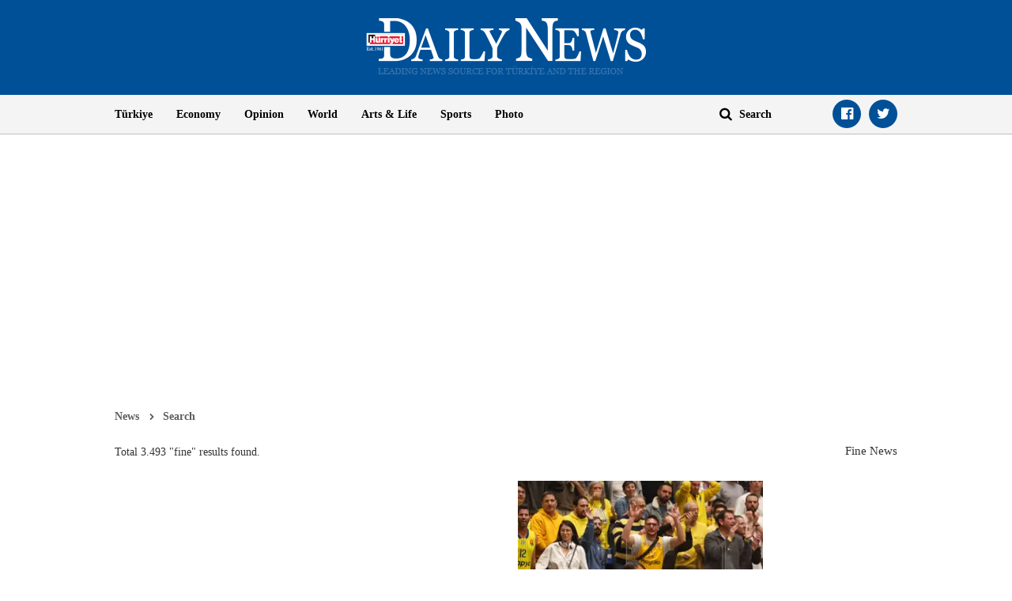

--- FILE ---
content_type: text/html; charset=utf-8
request_url: https://www.hurriyetdailynews.com/index/fine
body_size: 12546
content:

<!doctype html>
<html dir="ltr" lang="en">
<head>
    <script>window.bdmpData = window.bdmpData || []; function bdmp() { bdmpData.push(arguments); } bdmp("initAt", new Date()); bdmp("projectId", "bl8372p22-hdn");</script>

    <script async src="https://b-cdn.do.brainsland.com/banalytics.js?projectId=bl8372p22-hdn"></script>
    <script src="//medyanet-com-tr.videoplayerhub.com/galleryloader.js" async></script>
    <script async id="adservice_gpt_script" src="https://securepubads.g.doubleclick.net/tag/js/gpt.js"></script>
    <script async id="adservice_script" src="https://ad.medyanetads.com/adservice/adservice.js"></script>
    <script>
        var adUnitGroups = {};
        function getAdUnitGroup(adUnitDivId) {
            if (adUnitDivId === null || adUnitDivId === undefined || adUnitDivId === '') { return ''; }
            var adUnitType = adUnitDivId.split('/').slice(-1)[0];
            var slotName = adUnitType.split('-')[0];
            var infiniteLevel = parseInt(adUnitType.split('-')[1] || 1000);
            var adUnitGroup = '';
            if ((infiniteLevel / 1000) < 1) { infiniteLevel *= 1000; }
            var adUnitPrefixMapping =
            {
                "feed": [
                    "body_300x250", "body_300x250_1", "body_300x250_2", "body_300x250_3", "body_300x250_4", "body_300x250_5",
                    "body_728x90_1", "body_728x90_2", "body_728x90_3", "body_728x90_4", "body_728x90_5", "body_728x90_6", "body_728x90_7",
                    "feed1_300x250", "feed2_300x250", "feed3_300x250", "feed4_300x250", "feed5_300x250",
                    "haberici_300x250", "haberici_300x250_1", "haberici_300x250_2", "haberici_300x250_3", "haberici_300x250_4", "haberici_300x250_5",
                    "300x250", "300x250_2", "300x250_3", "300x250_4",
                    "header_940x60",
                    "advertorial_fluid_300x250_1", "feed_1", "feed_2", "feed_3", "feed_4", "feed_5",
                ],
                "sidebar": [
                    "sidebar_300x250_1", "sidebar_300x250_2", "sidebar_300x250_3", "sidebar_300x250_4", "sidebar_300x250_5", "sidebar_300x250_6", "sidebar_300x250_7"
                ],
                "header": [
                    "header_728x90_masthead", "header_728x90", "320x50"
                ],
                "footer": ["footer_728x90"],
                "skyscraper_left": ["sol_120x600", "pageskin_sol_120x600"],
                "skyscraper_right": ["sag_120x600", "pageskin_sag_120x600"],
                "interstitial": ["interstitial_oop"],
                "scroll": ["scroll_ad"]
            };
            var adUnitGroupPrefix = Object.keys(adUnitPrefixMapping)
                .filter(key => adUnitPrefixMapping[key].indexOf(slotName) > -1)[0] || '';
            if (adUnitGroupPrefix !== '') {
                var key = `${adUnitGroupPrefix}_${infiniteLevel}`;
                var value = Object.keys(adUnitGroups).indexOf(key) > -1
                    ? parseInt(adUnitGroups[key]) + 1
                    : infiniteLevel;
                adUnitGroup = value === 1000 ? adUnitGroupPrefix : `${adUnitGroupPrefix}_${value}`;
                adUnitGroups[key] = value;
            }
            return adUnitGroup;
        }
        function removeBlankAttributes(obj) {
            if (obj === null || obj === undefined || obj === '') { return {}; }
            for (var propName in obj) {
                if (obj[propName] === null || obj[propName] === undefined || obj[propName] === '') {
                    delete obj[propName];
                }
            }
            return obj
        }
    </script>
    <script>

        var adServiceConfig = {
            isMobile: function () { return /iPhone|iPod|Windows Phone|Opera Mini|BlackBerry|webOS|Android.+Mobile/i.test(navigator.userAgent); },
            prebidBidders: function () { return this.isMobile() ? 'https://ad.medyanetads.com/adservice/prebid/m_hurriyetdailynews_com.json' : 'https://ad.medyanetads.com/adservice/prebid/hurriyetdailynews_com.json'; },
            slotHeights: [],
            adTargeting: [
                { "hdn_kategori": "hdn_home-page_index" },
                { "keywords": "pagetype_other" },
                { "catlist": "c1_home-page,c2_index,Cct_gastronomy,Cct_culinary,Cct_us,Cct_eu,Cct_turkiye"},
                { "contentid": "1" },
                { "context": "" },
                { "AdServiceStatus": "true"}
            ]
        };

        var adservice = adservice || {
            targetings: [],
            adUnits: [],
            oopAdUnits: [],
            interactiveAdUnits: [],
            modules: ['prebid', 'interstitial', 'scroll','oneTrust', 'amazon'],
            prebidSettings: {
                bidders: adServiceConfig.prebidBidders(),
            },
            oneTrustSettings: {
                domainScript: '95415498-b0db-4f5e-889a-2485cf758709'
            },
            yandexSettings: {
                counterId: 45517338
            }

        };

        document.addEventListener('adservice-gpt-slot', function (event) {
            var adUnit = event.detail;
            if (adUnit.status === 'adUnitRenderEnded') {
                var adUnitHeight = adUnit.height;
                if (adUnitHeight) {
                    adServiceConfig.slotHeights.push({
                        slotDivId: adUnit.adUnitDivId,
                        minHeight: adUnitHeight + 'px'
                    });
                    adServiceConfig.slotHeights.forEach(function (item, index) {
                        var adUnitDiv = document.getElementById(item.slotDivId);
                        if (adUnitDiv) {
                            document.getElementById(item.slotDivId).style.minHeight = item.minHeight;
                        }
                    });
                }
            }
        });

        adservice.targetings.push(
            { "hdn_kategori": "hdn_home-page_index" },
            { "keywords": "pagetype_other" },
            { "catlist": "c1_home-page,c2_index,Cct_gastronomy,Cct_culinary,Cct_us,Cct_eu,Cct_turkiye" },
            { "contentid": "1" },
            { "context": "" },
            { "AdServiceStatus": "true" }
        );
        if (adServiceConfig.isMobile()) {
adservice.oopAdUnits.push({path: '/9927946,22420977938/hurriyetdailynews_mobilsite/anasayfa/oop_2',divId: '/9927946,22420977938/hurriyetdailynews_mobilsite/anasayfa/oop_2',});
adservice.oopAdUnits.push({path: '/9927946,22420977938/hurriyetdailynews_mobilsite/anasayfa/oop_3',divId: '/9927946,22420977938/hurriyetdailynews_mobilsite/anasayfa/oop_3',});
adservice.oopAdUnits.push({path: '/9927946,22420977938/hurriyetdailynews_mobilsite/anasayfa/oop_4',divId: '/9927946,22420977938/hurriyetdailynews_mobilsite/anasayfa/oop_4',});
adservice.oopAdUnits.push({path: '/9927946,22420977938/hurriyetdailynews_mobilsite/anasayfa/oop_5',divId: '/9927946,22420977938/hurriyetdailynews_mobilsite/anasayfa/oop_5',});
adservice.interactiveAdUnits.push(removeBlankAttributes({path: '/9927946,22420977938/hurriyetdailynews_mobilsite/anasayfa/interstitial_oop',size: JSON.parse('[[320,480], [5,5],  "fluid"]'),divId: '/9927946,22420977938/hurriyetdailynews_mobilsite/anasayfa/interstitial_oop',adGroup: getAdUnitGroup('/9927946,22420977938/hurriyetdailynews_mobilsite/anasayfa/interstitial_oop'),sizeMappings: JSON.parse('[]'),type: 'interstitial'}));
adservice.interactiveAdUnits.push(removeBlankAttributes({path: '/9927946,22420977938/hurriyetdailynews_mobilsite/anasayfa/scroll_ad',size: JSON.parse('[[320,50], [5,5], [320,100]]'),divId: '/9927946,22420977938/hurriyetdailynews_mobilsite/anasayfa/scroll_ad',adGroup: getAdUnitGroup('/9927946,22420977938/hurriyetdailynews_mobilsite/anasayfa/scroll_ad'),sizeMappings: JSON.parse('[]'),type: 'scroll'}));
adservice.adUnits.push(removeBlankAttributes({path: '/9927946,22420977938/hurriyetdailynews_mobilsite/anasayfa/320x50',size: JSON.parse('[[320,100],[320,200],[300, 250]]'),divId: '/9927946,22420977938/hurriyetdailynews_mobilsite/anasayfa/320x50',adGroup: getAdUnitGroup('/9927946,22420977938/hurriyetdailynews_mobilsite/anasayfa/320x50'),sizeMappings: JSON.parse('[]')}));
adservice.adUnits.push(removeBlankAttributes({path: '/9927946,22420977938/hurriyetdailynews_mobilsite/anasayfa/300x250',size: JSON.parse('[[300,250],[250,250],[336,280],[320,480]]'),divId: '/9927946,22420977938/hurriyetdailynews_mobilsite/anasayfa/300x250',adGroup: getAdUnitGroup('/9927946,22420977938/hurriyetdailynews_mobilsite/anasayfa/300x250'),sizeMappings: JSON.parse('[]')}));
        }
        else {
adservice.oopAdUnits.push({path: '/9927946,22420977938/hurriyetdailynews/anasayfa/oop_2',divId: '/9927946,22420977938/hurriyetdailynews/anasayfa/oop_2',});
adservice.oopAdUnits.push({path: '/9927946,22420977938/hurriyetdailynews/anasayfa/oop_3',divId: '/9927946,22420977938/hurriyetdailynews/anasayfa/oop_3',});
adservice.oopAdUnits.push({path: '/9927946,22420977938/hurriyetdailynews/anasayfa/oop_4',divId: '/9927946,22420977938/hurriyetdailynews/anasayfa/oop_4',});
adservice.oopAdUnits.push({path: '/9927946,22420977938/hurriyetdailynews/anasayfa/oop_5',divId: '/9927946,22420977938/hurriyetdailynews/anasayfa/oop_5',});
adservice.interactiveAdUnits.push(removeBlankAttributes({path: '/9927946,22420977938/hurriyetdailynews/anasayfa/interstitial_oop',size: JSON.parse('[[800,600], [5,5], "fluid"]'),divId: '/9927946,22420977938/hurriyetdailynews/anasayfa/interstitial_oop',adGroup: getAdUnitGroup('/9927946,22420977938/hurriyetdailynews/anasayfa/interstitial_oop'),sizeMappings: JSON.parse('[[[860, 680], [[800, 600],[5, 5]]],[[0, 0], [5, 5]]]'),type: 'interstitial'}));
adservice.interactiveAdUnits.push(removeBlankAttributes({path: '/9927946,22420977938/hurriyetdailynews/anasayfa/scroll_ad',size: JSON.parse('[[300,250],[5,5]]'),divId: '/9927946,22420977938/hurriyetdailynews/anasayfa/scroll_ad',adGroup: getAdUnitGroup('/9927946,22420977938/hurriyetdailynews/anasayfa/scroll_ad'),sizeMappings: JSON.parse('[]'),type: 'scroll'}));
adservice.adUnits.push(removeBlankAttributes({path: '/9927946,22420977938/hurriyetdailynews/anasayfa/header_728x90',size: JSON.parse('[[728, 90], [940, 90], [940, 250], [970, 90], [970, 250], "fluid"]'),divId: '/9927946,22420977938/hurriyetdailynews/anasayfa/header_728x90',adGroup: getAdUnitGroup('/9927946,22420977938/hurriyetdailynews/anasayfa/header_728x90'),sizeMappings: JSON.parse('[[[1200, 100], [[728, 90], [940, 90], [940, 250], [970, 90], [970, 250]]],[[728, 90], [[940, 90], [940, 250]]],[[768,100],[728,90]],[[0,0],[]]]')}));
adservice.adUnits.push(removeBlankAttributes({path: '/9927946,22420977938/hurriyetdailynews/anasayfa/pageskin_sol_120x600',size: JSON.parse('[[120,600],[160,600],[220,800],[300,600]]'),divId: '/9927946,22420977938/hurriyetdailynews/anasayfa/pageskin_sol_120x600',adGroup: getAdUnitGroup('/9927946,22420977938/hurriyetdailynews/anasayfa/pageskin_sol_120x600'),sizeMappings: JSON.parse('[[[1770, 100], [[160, 600], [120, 600], [220, 800], [300, 600]]],[[1610, 100], [[160, 600], [120, 600], [220, 800]]],[[1340, 100],[[160, 600], [120, 600]]],[[1260, 100], [[120, 600]]],[[0, 0],[]]]')}));
adservice.adUnits.push(removeBlankAttributes({path: '/9927946,22420977938/hurriyetdailynews/anasayfa/sag_120x600',size: JSON.parse('[[120,600],[160,600],[220,800],[300,600]]'),divId: '/9927946,22420977938/hurriyetdailynews/anasayfa/sag_120x600',adGroup: getAdUnitGroup('/9927946,22420977938/hurriyetdailynews/anasayfa/sag_120x600'),sizeMappings: JSON.parse('[[[1770, 100], [[160, 600], [120, 600], [220, 800], [300, 600]]],[[1610, 100], [[160, 600], [120, 600], [220, 800]]],[[1340, 100],[[160, 600], [120, 600]]],[[1260, 100], [[120, 600]]],[[0, 0],[]]]')}));
adservice.adUnits.push(removeBlankAttributes({path: '/9927946,22420977938/hurriyetdailynews/anasayfa/footer_728x90',size: JSON.parse('[[728, 90], [940, 90], [940, 250], [970, 90], [970, 250]]'),divId: '/9927946,22420977938/hurriyetdailynews/anasayfa/footer_728x90',adGroup: getAdUnitGroup('/9927946,22420977938/hurriyetdailynews/anasayfa/footer_728x90'),sizeMappings: JSON.parse('[[[1200, 100], [[728, 90], [940, 90], [940, 250], [970, 90], [970, 250]]],[[728, 90], [[940, 90], [940, 250]]],[[768,100],[728,90]],[[0,0],[]]]')}));
        }
    </script>

    <meta charset="utf-8">
    <meta http-equiv="X-UA-Compatible" content="IE=edge">
    <meta name="viewport" content="width=device-width, initial-scale=1">
    <meta name="robots" content="max-image-preview:large, max-video-preview:-1">
    <title>Fine Latest News, Top Stories - All news &amp; analysis about Fine</title>
    <meta name="description" content="All news, headlines, photos and videos on Fine. Track breaking Fine headlines &amp; analysis on H&#252;rriyet Daily News.">
    <meta name="keywords" content="Gastronomy,culinary ,US,EU,T&#252;rkiye">
    <meta name="news_keywords" content="Gastronomy,culinary ,US,EU,T&#252;rkiye">
    <meta property="og:title" content="Fine Latest News, Top Stories - All news &amp; analysis about Fine" />
    <meta property="og:description" content="All news, headlines, photos and videos on Fine. Track breaking Fine headlines &amp; analysis on H&#252;rriyet Daily News." />
    <meta property="og:image" content="https:https://static.hurriyetdailynews.com/images/hurriyet-daily-news-social-media-logo.jpg" />
    <meta property="og:site_name" content="Hürriyet Daily News" />
    <meta property="og:url" content="https://www.hurriyetdailynews.com/index/fine" />
    <meta property="og:type" content="website" />
    <meta name="twitter:card" content="summary" />
    <meta name="twitter:site" content="@HDNER" />
    <meta name="twitter:url" content="https://www.hurriyetdailynews.com/index/fine" />
    <meta name="twitter:title" content="Fine Latest News, Top Stories - All news &amp; analysis about Fine" />
    <meta name="twitter:description" content="All news, headlines, photos and videos on Fine. Track breaking Fine headlines &amp; analysis on H&#252;rriyet Daily News." />
    <meta name="twitter:image:src" content="https:https://static.hurriyetdailynews.com/images/hurriyet-daily-news-social-media-logo.jpg" />
    <meta name="twitter:account_id" content="87645208" />
            <link rel="amphtml" href="https://www.hurriyetdailynews.com/amp/index/fine">
        <link rel="canonical" href="https://www.hurriyetdailynews.com/index/fine" />
    <link type="image/x-icon" href="https://static.hurriyetdailynews.com/images/hdn.ico" rel="shortcut icon">
    <link rel="stylesheet" href="https://static.hurriyetdailynews.com/styles/hdn/lib/lib.min.css?v=60335">
    <link rel="stylesheet" href="https://static.hurriyetdailynews.com/styles/hdn/project.min.css?v=60335">


<script type="application/ld+json">
    {
        "@context" : "http://schema.org",
        "@type"    : "NewsArticle",
        "articleSection"   : "Home Page",
        "mainEntityOfPage" :  {
            "@type" : "WebPage",
            "@id"   : "https://www.hurriyetdailynews.com/index/fine"
        },
        "headline"            : "Fine Latest News, Top Stories - All news &amp; analysis about Fine",
        "alternativeHeadline" : "All news, headlines, photos and videos on Fine. Track breaking Fine headlines &amp; analysis on H&#252;rriyet Daily News.",
        "keywords"            : "Gastronomy,culinary ,US,EU,T&#252;rkiye,",
        "image": {
            "@type": "ImageObject",
            "url"    : "https://image.hurimg.com/i/hurriyet/75/650x400/",
            "width"  : "650",
            "height" : "400"
        },
        "datePublished" : "2017-07-31T11:02:00+03:00",
        "dateModified"  : "2023-11-14T10:38:02+03:00",
        "description"   : "All news, headlines, photos and videos on Fine. Track breaking Fine headlines &amp; analysis on H&#252;rriyet Daily News.",
        "articleBody"   : "Search Home Page",
        "author": {
            "@type": "Thing",
            "name": "hurriyetdailynews.com"
        },
        "publisher": {
            "@type": "Organization",
            "name": "hurriyetdailynews.com",
            "logo": {
                "@type": "ImageObject",
                "url"    : "https:https://static.hurriyetdailynews.com/dist/images/hdn-amp-logo.png",
                "width"  : "304",
                "height" : "60"
            }
        },
        "speakable": {
            "@type": "SpeakableSpecification",
            "xpath": [ "/html/head/title", "/html/head/meta[@name='description']/@content" ]
        }
    }
</script>
    <script type="application/ld+json">
        {
        "@context" : "http://schema.org",
        "@type"    : "WebSite",
        "name" : "Hürriyet Daily News",
        "url"  : "https://www.hurriyetdailynews.com"
        }
    </script>
    <script type="application/ld+json">
        {
        "@context" : "http://schema.org",
        "@type"    : "Organization",
        "name"   : "Hürriyet Daily News",
        "url"    : "https://www.hurriyetdailynews.com",
        "sameAs" : [
        "https://www.facebook.com/hurriyetdailynews",
        "https://twitter.com/HDNER"
        ]
        }
    </script>


</head>
<body data-page-category="">

        <div id="/9927946,22420977938/hurriyetdailynews/anasayfa/oop_2" class="adRenderer dfp adserviceOop   adserviceOop" data-platform="desktop" data-ad-height="1" data-ad-width="1"></div>

        <div id="/9927946,22420977938/hurriyetdailynews_mobilsite/anasayfa/oop_2" class="adRenderer dfp adserviceOop   adserviceOop" data-platform="mobile" data-ad-height="1" data-ad-width="1"></div>

        <div id="/9927946,22420977938/hurriyetdailynews/anasayfa/oop_3" class="adRenderer dfp adserviceOop   adserviceOop" data-platform="desktop" data-ad-height="1" data-ad-width="1"></div>

        <div id="/9927946,22420977938/hurriyetdailynews_mobilsite/anasayfa/oop_3" class="adRenderer dfp adserviceOop   adserviceOop" data-platform="mobile" data-ad-height="1" data-ad-width="1"></div>

        <div id="/9927946,22420977938/hurriyetdailynews/anasayfa/oop_4" class="adRenderer dfp adserviceOop   adserviceOop" data-platform="desktop" data-ad-height="1" data-ad-width="1"></div>

        <div id="/9927946,22420977938/hurriyetdailynews_mobilsite/anasayfa/oop_4" class="adRenderer dfp adserviceOop   adserviceOop" data-platform="mobile" data-ad-height="1" data-ad-width="1"></div>

        <div id="/9927946,22420977938/hurriyetdailynews/anasayfa/oop_5" class="adRenderer dfp adserviceOop   adserviceOop" data-platform="desktop" data-ad-height="1" data-ad-width="1"></div>

        <div id="/9927946,22420977938/hurriyetdailynews_mobilsite/anasayfa/oop_5" class="adRenderer dfp adserviceOop   adserviceOop" data-platform="mobile" data-ad-height="1" data-ad-width="1"></div>

                <div class="interstitial-wrapper">
                    <div id="/9927946,22420977938/hurriyetdailynews/anasayfa/interstitial_oop" class="adRenderer dfp   " data-platform="desktop"></div>
                </div>

                <div class="interstitial-wrapper">
                    <div id="/9927946,22420977938/hurriyetdailynews_mobilsite/anasayfa/interstitial_oop" class="adRenderer dfp   " data-platform="mobile"></div>
                </div>

                <div id="/9927946,22420977938/hurriyetdailynews/anasayfa/scroll_ad" class="adRenderer dfp   " data-platform="desktop"></div>

                <div id="/9927946,22420977938/hurriyetdailynews_mobilsite/anasayfa/scroll_ad" class="adRenderer dfp   " data-platform="mobile"></div>

    <header>
        <div class="logo text-center">
            <a href="/" title="Hürriyet Daily News">
                <img src="https://static.hurriyetdailynews.com/images/logo.png" alt="Hürriyet Daily News" width="355" height="76" />
            </a>
        </div>
        <div class="menu">
            <div class="container">
                <div class="row">
                    <div class="col-md-9 col-sm-10">
                        <i class="fa fa-navicon" aria-hidden="true"></i>
                        <ul class="nav">
                            
    <li>
        <a href="/turkiye/" title="T&#252;rkiye" target="_blank">T&#252;rkiye</a>
    </li>

    <li>
        <a href="/economy/" title="Economy" target="_blank">Economy</a>
    </li>

    <li>
        <a href="/opinion/" title="Opinion" target="_blank">Opinion</a>
    </li>

    <li>
        <a href="/world/" title="World" target="_blank">World</a>
    </li>

    <li>
        <a href="/artsandlife/" title="Arts &amp; Life News" target="_blank">Arts &amp; Life</a>
    </li>

    <li>
        <a href="/sports/" title="Sports" target="_blank">Sports</a>
    </li>


    <li>
        <a href="/photo/" title="Photo" target="_blank">Photo</a>
    </li>






                        </ul>
                    </div>
                    <div class="col-md-3 col-sm-2">
                        <div class="search">
                            <a href="javascript:;" title="Search" class="fa fa-search"></a>
                            <input title="Search" type="text" placeholder="Search" />
                        </div>
                        <ul class="social-links">
                            <li><a class="facebook fa-facebook-official" href="https://www.facebook.com/hurriyetdailynews" target="_blank" title="Facebook"></a></li>
                            <li><a class="twitter fa-twitter" href="https://twitter.com/HDNER" target="_blank" title="Twitter"></a></li>
                        </ul>
                    </div>
                </div>
            </div>
        </div>
    </header>
        <div class="page-category-band">
            <h2 class="">Fine Latest News, Top Stories - All news &amp; analysis about Fine</h2>
        </div>     
    
    <div class="container">
         








<div class="row">


<div class="col-md-12 col-sm-12">


<div class="module advertorial-interstitial-oop " id="div-gpt-ad-1502366090339-2" data-module-type="advertorial-interstitial-oop"></div>
</div>
</div>



<div class="row">


<div class="col-md-12 col-sm-12">


<div class="module advertorial-interstitial-oop-2 " id="div-gpt-ad-1512414043778-0" data-module-type="advertorial-interstitial-oop-2"></div>
</div>
</div>



<div class="row">


<div class="col-md-4 col-sm-12">


<div class="module advertorial-high left-side " id="div-gpt-ad-1502366090339-3" data-module-type="advertorial-high"></div>
                <div id="/9927946,22420977938/hurriyetdailynews/anasayfa/pageskin_sol_120x600" class="adRenderer dfp  pageskin module advertorial-high left-side medyanet-pageskin-left" data-platform="desktop"></div>

</div>
</div>



<div class="row">


<div class="col-md-4 col-sm-12">


<div class="module advertorial-high right-side " id="div-gpt-ad-1502366090339-4" data-module-type="advertorial-high"></div>
                <div id="/9927946,22420977938/hurriyetdailynews/anasayfa/sag_120x600" class="adRenderer dfp  pageskin module advertorial-high right-side medyanet-pageskin-right" data-platform="desktop"></div>

</div>
</div>



<div class="row">


<div class="col-md-12 col-sm-12">


<div class="module advertorial-wide " id="div-gpt-ad-1502366090339-1" data-empty-control="true" data-module-type="advertorial-wide"></div>
            <div class="advMasthead ">
                <div id="/9927946,22420977938/hurriyetdailynews/anasayfa/header_728x90" class="adRenderer dfp  header " data-platform="desktop"></div>
            </div>

            <div class="advMasthead mobileMasthead">
                <div id="/9927946,22420977938/hurriyetdailynews_mobilsite/anasayfa/320x50" class="adRenderer dfp  header " data-platform="mobile"></div>
            </div>

</div>
</div>



<div class="row">


<div class="col-md-12 col-sm-12">

        <ul class="module breadcrumb">
            <li><a href="/" title="News">News</a></li>
            <li><a href="/index/" title="Search">Search</a></li>
        </ul>

</div>
</div>

<div class="row">
        <div style="padding:0px" class="col-md-6 col-xs-6">
            <p class="search-result-summary">Total 3.493 "fine" results found. </p>
        </div>
        <div class="col-md-6 col-xs-6">
            <h1 style="text-transform: capitalize; font-size: 15px;" class="search-result-summary pull-right">fine News</h1>
    </div>


            <div class="col-md-4 col-sm-4">
                <div class="module search-result-box" data-module-type="search-result-box">
                    <a href="/euroleague-fines-israeli-team-12-000-euros-for-abusive-chants-at-turkish-coach-218422" title="EuroLeague fines Israeli team 12,000 euros for abusive chants at Turkish coach" target="_blank">
                        
                        <img src="https://static.hurriyetdailynews.com/images/placeholder-img.jpg"" data-src="//image.hurimg.com/i/hurriyet/75/310x238/697c84e03f4eea97452820b4.jpg" alt="EuroLeague fines Israeli team 12,000 euros for abusive chants at Turkish coach" class="" />
                        <div class="band">
                            <h3>EuroLeague fines Israeli team 12,000 euros for abusive chants at Turkish coach</h3>
                        </div>
                    </a>
                </div>
            </div>
            <div class="col-md-4 col-sm-4">
                <div class="module search-result-box" data-module-type="search-result-box">
                    <a href="/countdown-to-opening-day-for-brussels-new-art-museum-218395" title="Countdown to opening day for Brussels&#39; new art museum" target="_blank">
                        
                        <img src="https://static.hurriyetdailynews.com/images/placeholder-img.jpg"" data-src="//image.hurimg.com/i/hurriyet/75/310x238/697baa51ca71f4b933b5ae46.jpg" alt="Countdown to opening day for Brussels new art museum" class="" />
                        <div class="band">
                            <h3>Countdown to opening day for Brussels&#39; new art museum</h3>
                        </div>
                    </a>
                </div>
            </div>
            <div class="col-md-4 col-sm-4">
                <div class="module search-result-box" data-module-type="search-result-box">
                    <a href="/us-says-russia-ukraine-took-big-step-will-meet-again-next-week-218195" title="US says Russia, Ukraine took &#39;big step&#39;, will meet again next week" target="_blank">
                        
                        <img src="https://static.hurriyetdailynews.com/images/placeholder-img.jpg"" data-src="//image.hurimg.com/i/hurriyet/75/310x238/6975c0472520fa28870aae56.jpg" alt="US says Russia, Ukraine took big step, will meet again next week" class="" />
                        <div class="band">
                            <h3>US says Russia, Ukraine took &#39;big step&#39;, will meet again next week</h3>
                        </div>
                    </a>
                </div>
            </div>
            <div class="col-md-4 col-sm-4">
                <div class="module search-result-box" data-module-type="search-result-box">
                    <a href="/forgotten-items-become-art-in-istanbul-airport-exhibition-218183" title="Forgotten items become art in Istanbul Airport exhibition" target="_blank">
                        
                        <img src="https://static.hurriyetdailynews.com/images/placeholder-img.jpg"" data-src="//image.hurimg.com/i/hurriyet/75/310x238/69747b81826bf40c5bdfc540.jpg" alt="Forgotten items become art in Istanbul Airport exhibition" class="" />
                        <div class="band">
                            <h3>Forgotten items become art in Istanbul Airport exhibition</h3>
                        </div>
                    </a>
                </div>
            </div>
            <div class="col-md-4 col-sm-4">
                <div class="module search-result-box" data-module-type="search-result-box">
                    <a href="/indonesian-handprints-are-the-oldest-cave-art-found-yet-218137" title="Indonesian handprints are the oldest cave art found yet" target="_blank">
                        
                        <img src="https://static.hurriyetdailynews.com/images/placeholder-img.jpg"" data-src="//image.hurimg.com/i/hurriyet/75/310x238/6972b399880191146a89e97d.jpg" alt="Indonesian handprints are the oldest cave art found yet" class="" />
                        <div class="band">
                            <h3>Indonesian handprints are the oldest cave art found yet</h3>
                        </div>
                    </a>
                </div>
            </div>
            <div class="col-md-4 col-sm-4">
                <div class="module search-result-box" data-module-type="search-result-box">
                    <a href="/anadolu-hamidiye-fort-in-canakkale-undergoing-restoration-218089" title="Anadolu Hamidiye Fort in &#199;anakkale undergoing restoration" target="_blank">
                        
                        <img src="https://static.hurriyetdailynews.com/images/placeholder-img.jpg"" data-src="//image.hurimg.com/i/hurriyet/75/310x238/6970d5596c1d686f67919ccb.jpg" alt="Anadolu Hamidiye Fort in Çanakkale undergoing restoration" class="" />
                        <div class="band">
                            <h3>Anadolu Hamidiye Fort in &#199;anakkale undergoing restoration</h3>
                        </div>
                    </a>
                </div>
            </div>
            <div class="col-md-4 col-sm-4">
                <div class="module search-result-box" data-module-type="search-result-box">
                    <a href="/opinion/aylin-oney-tan/a-show-like-no-other-217970" title="A show like no other!" target="_blank">
                        
                        <img src="https://static.hurriyetdailynews.com/images/placeholder-img.jpg"" data-src="//image.hurimg.com/i/hurriyet/75/310x238/696cffc478307d9a6e487d29.jpg" alt="A show like no other" class="" />
                        <div class="band">
                            <h3>A show like no other!</h3>
                        </div>
                    </a>
                </div>
            </div>
            <div class="col-md-4 col-sm-4">
                <div class="module search-result-box" data-module-type="search-result-box">
                    <a href="/turkish-artist-shares-anatolias-woven-language-worldwide-217928" title="Turkish artist shares Anatolia’s woven language worldwide" target="_blank">
                        
                        <img src="https://static.hurriyetdailynews.com/images/placeholder-img.jpg"" data-src="//image.hurimg.com/i/hurriyet/75/310x238/696b3e387d3a34d441c8b28b.jpg" alt="Turkish artist shares Anatolia’s woven language worldwide" class="" />
                        <div class="band">
                            <h3>Turkish artist shares Anatolia’s woven language worldwide</h3>
                        </div>
                    </a>
                </div>
            </div>
            <div class="col-md-4 col-sm-4">
                <div class="module search-result-box" data-module-type="search-result-box">
                    <a href="/new-artifacts-added-to-mevlana-museum-collection-217767" title="New artifacts added to Mevlana Museum collection" target="_blank">
                        
                        <img src="https://static.hurriyetdailynews.com/images/placeholder-img.jpg"" data-src="//image.hurimg.com/i/hurriyet/75/310x238/696507ce895406b5337a8ade.jpg" alt="New artifacts added to Mevlana Museum collection" class="" />
                        <div class="band">
                            <h3>New artifacts added to Mevlana Museum collection</h3>
                        </div>
                    </a>
                </div>
            </div>
            <div class="col-md-4 col-sm-4">
                <div class="module search-result-box" data-module-type="search-result-box">
                    <a href="/where-does-a-chefs-real-impact-truly-lie-217691" title="Where does a chef’s real impact truly lie?" target="_blank">
                        
                        <img src="https://static.hurriyetdailynews.com/images/placeholder-img.jpg"" data-src="//image.hurimg.com/i/hurriyet/75/310x238/696200735472b37c7116d9e9.jpg" alt="Where does a chef’s real impact truly lie" class="" />
                        <div class="band">
                            <h3>Where does a chef’s real impact truly lie?</h3>
                        </div>
                    </a>
                </div>
            </div>
            <div class="col-md-4 col-sm-4">
                <div class="module search-result-box" data-module-type="search-result-box">
                    <a href="/graffiti-artist-adds-color-to-resort-town-217600" title="Graffiti artist adds color to resort town" target="_blank">
                        
                        <img src="https://static.hurriyetdailynews.com/images/placeholder-img.jpg"" data-src="//image.hurimg.com/i/hurriyet/75/310x238/695e73a8f94e6d32a47f7f39.jpg" alt="Graffiti artist adds color to resort town" class="" />
                        <div class="band">
                            <h3>Graffiti artist adds color to resort town</h3>
                        </div>
                    </a>
                </div>
            </div>
            <div class="col-md-4 col-sm-4">
                <div class="module search-result-box" data-module-type="search-result-box">
                    <a href="/solomons-knot-mosaic-chamber-unearthed-in-smyrna-217566" title="Solomon’s Knot mosaic chamber unearthed in Smyrna" target="_blank">
                        
                        <img src="https://static.hurriyetdailynews.com/images/placeholder-img.jpg"" data-src="//image.hurimg.com/i/hurriyet/75/310x238/695d5813f94e6d32a47f791a.jpg" alt="Solomon’s Knot mosaic chamber unearthed in Smyrna" class="" />
                        <div class="band">
                            <h3>Solomon’s Knot mosaic chamber unearthed in Smyrna</h3>
                        </div>
                    </a>
                </div>
            </div>
            <div class="col-md-4 col-sm-4">
                <div class="module search-result-box" data-module-type="search-result-box">
                    <a href="/opinion/aylin-oney-tan/back-to-culinary-roots-217491" title="Back to culinary roots" target="_blank">
                        
                        <img src="https://static.hurriyetdailynews.com/images/placeholder-img.jpg"" data-src="//image.hurimg.com/i/hurriyet/75/310x238/695a9db7bb0e2c9fc0eefacb.jpg" alt="Back to culinary roots" class="" />
                        <div class="band">
                            <h3>Back to culinary roots</h3>
                        </div>
                    </a>
                </div>
            </div>
            <div class="col-md-4 col-sm-4">
                <div class="module search-result-box" data-module-type="search-result-box">
                    <a href="/istanbul-state-opera-and-ballet-stages-new-years-concert-at-akm-217488" title="Istanbul State Opera and Ballet stages New Year’s Concert at AKM" target="_blank">
                        
                        <img src="https://static.hurriyetdailynews.com/images/placeholder-img.jpg"" data-src="//image.hurimg.com/i/hurriyet/75/310x238/695a9b73bb0e2c9fc0eefaba.jpg" alt="Istanbul State Opera and Ballet stages New Year’s Concert at AKM" class="" />
                        <div class="band">
                            <h3>Istanbul State Opera and Ballet stages New Year’s Concert at AKM</h3>
                        </div>
                    </a>
                </div>
            </div>
            <div class="col-md-4 col-sm-4">
                <div class="module search-result-box" data-module-type="search-result-box">
                    <a href="/veteran-turkish-opera-baritone-mesut-iktu-dies-at-79-217486" title="Veteran Turkish opera baritone Mesut İktu dies at 79" target="_blank">
                        
                        <img src="https://static.hurriyetdailynews.com/images/placeholder-img.jpg"" data-src="//image.hurimg.com/i/hurriyet/75/310x238/695a97fdbb0e2c9fc0eefaaa.jpg" alt="Veteran Turkish opera baritone Mesut İktu dies at 79" class="" />
                        <div class="band">
                            <h3>Veteran Turkish opera baritone Mesut İktu dies at 79</h3>
                        </div>
                    </a>
                </div>
            </div>
            <div class="col-md-4 col-sm-4">
                <div class="module search-result-box" data-module-type="search-result-box">
                    <a href="/trump-says-us-oil-firms-to-head-into-venezuela-217466" title="Trump says US oil firms to head into Venezuela" target="_blank">
                        
                        <img src="https://static.hurriyetdailynews.com/images/placeholder-img.jpg"" data-src="//image.hurimg.com/i/hurriyet/75/310x238/695a3c47210a63b0532b5eb0.jpg" alt="Trump says US oil firms to head into Venezuela" class="" />
                        <div class="band">
                            <h3>Trump says US oil firms to head into Venezuela</h3>
                        </div>
                    </a>
                </div>
            </div>
            <div class="col-md-4 col-sm-4">
                <div class="module search-result-box" data-module-type="search-result-box">
                    <a href="/s-korean-president-heads-to-china-to-boost-economis-ties-217462" title="S Korean president heads to China to boost economis ties" target="_blank">
                        
                        <img src="https://static.hurriyetdailynews.com/images/placeholder-img.jpg"" data-src="//image.hurimg.com/i/hurriyet/75/310x238/695a3755210a63b0532b5e8a.jpg" alt="S Korean president heads to China to boost economis ties" class="" />
                        <div class="band">
                            <h3>S Korean president heads to China to boost economis ties</h3>
                        </div>
                    </a>
                </div>
            </div>
            <div class="col-md-4 col-sm-4">
                <div class="module search-result-box" data-module-type="search-result-box">
                    <a href="/topkapi-palace-opens-new-tile-art-gallery-in-mabeyn-section-217207" title="Topkapı Palace opens new Tile Art Gallery in Mabeyn section" target="_blank">
                        
                        <img src="https://static.hurriyetdailynews.com/images/placeholder-img.jpg"" data-src="//image.hurimg.com/i/hurriyet/75/310x238/694e2a3478171e1b1521a085.jpg" alt="Topkapı Palace opens new Tile Art Gallery in Mabeyn section" class="" />
                        <div class="band">
                            <h3>Topkapı Palace opens new Tile Art Gallery in Mabeyn section</h3>
                        </div>
                    </a>
                </div>
            </div>
            <div class="col-md-4 col-sm-4">
                <div class="module search-result-box" data-module-type="search-result-box">
                    <a href="/the-european-laws-curbing-big-tech-and-irking-trump-217180" title="The European laws curbing big tech... and irking Trump" target="_blank">
                        
                        <img src="https://static.hurriyetdailynews.com/images/placeholder-img.jpg"" data-src="//image.hurimg.com/i/hurriyet/75/310x238/694cedc6c419bff4f1a92351.jpg" alt="The European laws curbing big tech... and irking Trump" class="" />
                        <div class="band">
                            <h3>The European laws curbing big tech... and irking Trump</h3>
                        </div>
                    </a>
                </div>
            </div>
            <div class="col-md-4 col-sm-4">
                <div class="module search-result-box" data-module-type="search-result-box">
                    <a href="/ancient-tree-once-set-for-firewood-becomes-museum-exhibit-217045" title="Ancient tree once set for firewood becomes museum exhibit" target="_blank">
                        
                        <img src="https://static.hurriyetdailynews.com/images/placeholder-img.jpg"" data-src="//image.hurimg.com/i/hurriyet/75/310x238/6947fcf7c419bff4f1a90dba.jpg" alt="Ancient tree once set for firewood becomes museum exhibit" class="" />
                        <div class="band">
                            <h3>Ancient tree once set for firewood becomes museum exhibit</h3>
                        </div>
                    </a>
                </div>
            </div>
            <div class="col-md-4 col-sm-4">
                <div class="module search-result-box" data-module-type="search-result-box">
                    <a href="/turkiyes-102-exhibitions-attract-over-8-5-mln-visitors-nationwide-217038" title="T&#252;rkiye’s ‘102 Exhibitions’ attract over 8.5 mln visitors nationwide" target="_blank">
                        
                        <img src="https://static.hurriyetdailynews.com/images/placeholder-img.jpg"" data-src="//image.hurimg.com/i/hurriyet/75/310x238/6947f2ecc419bff4f1a90d84.jpg" alt="Türkiye’s ‘102 Exhibitions’ attract over 8.5 mln visitors nationwide" class="" />
                        <div class="band">
                            <h3>T&#252;rkiye’s ‘102 Exhibitions’ attract over 8.5 mln visitors nationwide</h3>
                        </div>
                    </a>
                </div>
            </div>
            <div class="col-md-4 col-sm-4">
                <div class="module search-result-box" data-module-type="search-result-box">
                    <a href="/michelin-lens-on-cappadocia-depth-born-of-few-fine-ingredients-217005" title="Michelin lens on Cappadocia: Depth born of few, fine ingredients" target="_blank">
                        
                        <img src="https://static.hurriyetdailynews.com/images/placeholder-img.jpg"" data-src="//image.hurimg.com/i/hurriyet/75/310x238/69465129fd291e546bdb796a.jpg" alt="Michelin lens on Cappadocia: Depth born of few, fine ingredients" class="" />
                        <div class="band">
                            <h3>Michelin lens on Cappadocia: Depth born of few, fine ingredients</h3>
                        </div>
                    </a>
                </div>
            </div>
            <div class="col-md-4 col-sm-4">
                <div class="module search-result-box" data-module-type="search-result-box">
                    <a href="/fidan-pushes-for-phase-2-of-gaza-deal-amid-ceasefire-violations-216949" title="Ankara urges swift implementation of deal between Syria, SDF" target="_blank">
                        
                        <img src="https://static.hurriyetdailynews.com/images/placeholder-img.jpg"" data-src="//image.hurimg.com/i/hurriyet/75/310x238/6943d031fd291e546bdb6f81.jpg" alt="Ankara urges swift implementation of deal between Syria, SDF" class="" />
                        <div class="band">
                            <h3>Ankara urges swift implementation of deal between Syria, SDF</h3>
                        </div>
                    </a>
                </div>
            </div>
            <div class="col-md-4 col-sm-4">
                <div class="module search-result-box" data-module-type="search-result-box">
                    <a href="/washington-ramps-up-pressure-on-brussels-over-tech-rules-216901" title="Washington ramps up pressure on Brussels over tech rules" target="_blank">
                        
                        <img src="https://static.hurriyetdailynews.com/images/placeholder-img.jpg"" data-src="//image.hurimg.com/i/hurriyet/75/310x238/69424a56fd291e546bdb6936.jpg" alt="Washington ramps up pressure on Brussels over tech rules" class="" />
                        <div class="band">
                            <h3>Washington ramps up pressure on Brussels over tech rules</h3>
                        </div>
                    </a>
                </div>
            </div>
            <div class="col-md-4 col-sm-4">
                <div class="module search-result-box" data-module-type="search-result-box">
                    <a href="/istanbul-streets-become-living-canvas-in-gps-based-art-project-216892" title="Istanbul streets become living canvas in GPS-based art project" target="_blank">
                        
                        <img src="https://static.hurriyetdailynews.com/images/placeholder-img.jpg"" data-src="//image.hurimg.com/i/hurriyet/75/310x238/6941cd70fd291e546bdb68b3.jpg" alt="Istanbul streets become living canvas in GPS-based art project" class="" />
                        <div class="band">
                            <h3>Istanbul streets become living canvas in GPS-based art project</h3>
                        </div>
                    </a>
                </div>
            </div>
            <div class="col-md-4 col-sm-4">
                <div class="module search-result-box" data-module-type="search-result-box">
                    <a href="/new-season-at-akm-216840" title="New season at AKM" target="_blank">
                        
                        <img src="https://static.hurriyetdailynews.com/images/placeholder-img.jpg"" data-src="//image.hurimg.com/i/hurriyet/75/310x238/6940106a992361ecfdf2c25b.jpg" alt="New season at AKM" class="" />
                        <div class="band">
                            <h3>New season at AKM</h3>
                        </div>
                    </a>
                </div>
            </div>
            <div class="col-md-4 col-sm-4">
                <div class="module search-result-box" data-module-type="search-result-box">
                    <a href="/jimmy-lai-convicted-of-national-security-charges-in-hong-kong-216814" title="Jimmy Lai convicted of national security charges in Hong Kong" target="_blank">
                        
                        <img src="https://static.hurriyetdailynews.com/images/placeholder-img.jpg"" data-src="//image.hurimg.com/i/hurriyet/75/310x238/693fa479bb0e2c9fc0ee8ff2.jpg" alt="Jimmy Lai convicted of national security charges in Hong Kong" class="" />
                        <div class="band">
                            <h3>Jimmy Lai convicted of national security charges in Hong Kong</h3>
                        </div>
                    </a>
                </div>
            </div>
            <div class="col-md-4 col-sm-4">
                <div class="module search-result-box" data-module-type="search-result-box">
                    <a href="/opinion/aylin-oney-tan/can-comfort-food-be-translated-into-fine-dining-216802" title="Can comfort food be translated into fine dining?" target="_blank">
                        
                        <img src="https://static.hurriyetdailynews.com/images/placeholder-img.jpg"" data-src="//image.hurimg.com/i/hurriyet/75/310x238/6947d9cebb0e2c9fc0eeb21a.jpg" alt="Can comfort food be translated into fine dining" class="" />
                        <div class="band">
                            <h3>Can comfort food be translated into fine dining?</h3>
                        </div>
                    </a>
                </div>
            </div>
            <div class="col-md-4 col-sm-4">
                <div class="module search-result-box" data-module-type="search-result-box">
                    <a href="/pet-owners-to-face-fines-as-microchipping-deadline-approaches-216800" title="Pet owners to face fines as microchipping deadline approaches" target="_blank">
                        
                        <img src="https://static.hurriyetdailynews.com/images/placeholder-img.jpg"" data-src="//image.hurimg.com/i/hurriyet/75/310x238/693ec7d6992361ecfdf2bca8.jpg" alt="Pet owners to face fines as microchipping deadline approaches" class="" />
                        <div class="band">
                            <h3>Pet owners to face fines as microchipping deadline approaches</h3>
                        </div>
                    </a>
                </div>
            </div>
            <div class="col-md-4 col-sm-4">
                <div class="module search-result-box" data-module-type="search-result-box">
                    <a href="/at-least-10-dead-12-injured-in-australian-beach-shooting-216786" title="At least 10 dead, 12 injured in Australian beach shooting" target="_blank">
                        
                        <img src="https://static.hurriyetdailynews.com/images/placeholder-img.jpg"" data-src="//image.hurimg.com/i/hurriyet/75/310x238/693e8f1f992361ecfdf2ba44.jpg" alt="At least 10 dead, 12 injured in Australian beach shooting" class="" />
                        <div class="band">
                            <h3>At least 10 dead, 12 injured in Australian beach shooting</h3>
                        </div>
                    </a>
                </div>
            </div>
            <div class="col-md-4 col-sm-4">
                <div class="module search-result-box" data-module-type="search-result-box">
                    <a href="/gault-millau-turkiye-honors-top-chefs-and-venues-216766" title="Gault &amp; Millau T&#252;rkiye honors top chefs and venues" target="_blank">
                        
                        <img src="https://static.hurriyetdailynews.com/images/placeholder-img.jpg"" data-src="//image.hurimg.com/i/hurriyet/75/310x238/693d0da99217d56cb45280f4.jpg" alt="Gault & Millau Türkiye honors top chefs and venues" class="" />
                        <div class="band">
                            <h3>Gault &amp; Millau T&#252;rkiye honors top chefs and venues</h3>
                        </div>
                    </a>
                </div>
            </div>
            <div class="col-md-4 col-sm-4">
                <div class="module search-result-box" data-module-type="search-result-box">
                    <a href="/kadirgalis-fresh-spin-on-two-turkish-classics-216765" title="Kadırgalı’s fresh spin on two Turkish classics" target="_blank">
                        
                        <img src="https://static.hurriyetdailynews.com/images/placeholder-img.jpg"" data-src="//image.hurimg.com/i/hurriyet/75/310x238/693d0d489217d56cb45280ea.jpg" alt="Kadırgalı’s fresh spin on two Turkish classics" class="" />
                        <div class="band">
                            <h3>Kadırgalı’s fresh spin on two Turkish classics</h3>
                        </div>
                    </a>
                </div>
            </div>
            <div class="col-md-4 col-sm-4">
                <div class="module search-result-box" data-module-type="search-result-box">
                    <a href="/mosaics-in-sinop-to-be-displayed-at-visitor-center-216680" title="Mosaics in Sinop to be displayed at visitor center" target="_blank">
                        
                        <img src="https://static.hurriyetdailynews.com/images/placeholder-img.jpg"" data-src="//image.hurimg.com/i/hurriyet/75/310x238/6939f3c6ef43ba5d5f43d003.jpg" alt="Mosaics in Sinop to be displayed at visitor center" class="" />
                        <div class="band">
                            <h3>Mosaics in Sinop to be displayed at visitor center</h3>
                        </div>
                    </a>
                </div>
            </div>
            <div class="col-md-4 col-sm-4">
                <div class="module search-result-box" data-module-type="search-result-box">
                    <a href="/ais-400-bln-problem-are-chips-getting-old-too-fast-216689" title="AI&#39;s $400 bln problem: Are chips getting old too fast?" target="_blank">
                        
                        <img src="https://static.hurriyetdailynews.com/images/placeholder-img.jpg"" data-src="//image.hurimg.com/i/hurriyet/75/310x238/693a77a99217d56cb4526d5b.jpg" alt="AIs $400 bln problem: Are chips getting old too fast" class="" />
                        <div class="band">
                            <h3>AI&#39;s $400 bln problem: Are chips getting old too fast?</h3>
                        </div>
                    </a>
                </div>
            </div>
            <div class="col-md-4 col-sm-4">
                <div class="module search-result-box" data-module-type="search-result-box">
                    <a href="/sefertepe-artifacts-reveal-ancient-craftsmanship-216632" title="Sefertepe artifacts reveal ancient craftsmanship" target="_blank">
                        
                        <img src="https://static.hurriyetdailynews.com/images/placeholder-img.jpg"" data-src="//image.hurimg.com/i/hurriyet/75/310x238/6938a3e79217d56cb452660f.jpg" alt="Sefertepe artifacts reveal ancient craftsmanship" class="" />
                        <div class="band">
                            <h3>Sefertepe artifacts reveal ancient craftsmanship</h3>
                        </div>
                    </a>
                </div>
            </div>
            <div class="col-md-4 col-sm-4">
                <div class="module search-result-box" data-module-type="search-result-box">
                    <a href="/parts-of-us-security-strategy-unacceptable-says-merz-216618" title="Parts of US security strategy &#39;unacceptable,’ says Merz" target="_blank">
                        
                        <img src="https://static.hurriyetdailynews.com/images/placeholder-img.jpg"" data-src="//image.hurimg.com/i/hurriyet/75/310x238/69380f2a600db024f7cf034e.jpg" alt="Parts of US security strategy unacceptable,’ says Merz" class="" />
                        <div class="band">
                            <h3>Parts of US security strategy &#39;unacceptable,’ says Merz</h3>
                        </div>
                    </a>
                </div>
            </div>
            <div class="col-md-4 col-sm-4">
                <div class="module search-result-box" data-module-type="search-result-box">
                    <a href="/eu-chief-says-europe-cannot-accept-us-threat-to-interfere-216590" title="EU chief says Europe cannot accept US &#39;threat to interfere&#39;" target="_blank">
                        
                        <img src="https://static.hurriyetdailynews.com/images/placeholder-img.jpg"" data-src="//image.hurimg.com/i/hurriyet/75/310x238/6936d12bfc453985e14522ec.jpg" alt="EU chief says Europe cannot accept US threat to interfere" class="" />
                        <div class="band">
                            <h3>EU chief says Europe cannot accept US &#39;threat to interfere&#39;</h3>
                        </div>
                    </a>
                </div>
            </div>
            <div class="col-md-4 col-sm-4">
                <div class="module search-result-box" data-module-type="search-result-box">
                    <a href="/after-fine-against-x-musk-says-eu-should-be-abolished-216530" title="After fine against X, Musk says EU &#39;should be abolished&#39;" target="_blank">
                        
                        <img src="https://static.hurriyetdailynews.com/images/placeholder-img.jpg"" data-src="//image.hurimg.com/i/hurriyet/75/310x238/693546e69217d56cb4525805.jpg" alt="After fine against X, Musk says EU should be abolished" class="" />
                        <div class="band">
                            <h3>After fine against X, Musk says EU &#39;should be abolished&#39;</h3>
                        </div>
                    </a>
                </div>
            </div>
            <div class="col-md-4 col-sm-4">
                <div class="module search-result-box" data-module-type="search-result-box">
                    <a href="/former-bank-executive-sentenced-to-102-years-in-high-profile-fraud-case-216364" title="Former bank executive sentenced to 102 years in high-profile fraud case" target="_blank">
                        
                        <img src="https://static.hurriyetdailynews.com/images/placeholder-img.jpg"" data-src="//image.hurimg.com/i/hurriyet/75/310x238/692ec569f504a08e8484ed6b.jpg" alt="Former bank executive sentenced to 102 years in high-profile fraud case" class="" />
                        <div class="band">
                            <h3>Former bank executive sentenced to 102 years in high-profile fraud case</h3>
                        </div>
                    </a>
                </div>
            </div>
            <div class="col-md-4 col-sm-4">
                <div class="module search-result-box" data-module-type="search-result-box">
                    <a href="/opinion/aylin-oney-tan/decennial-celebration-of-la-liste-216296" title="Decennial celebration of LA LISTE" target="_blank">
                        
                        <img src="https://static.hurriyetdailynews.com/images/placeholder-img.jpg"" data-src="//image.hurimg.com/i/hurriyet/75/310x238/692c50e02f239af7bed57c05.jpg" alt="Decennial celebration of LA LISTE" class="" />
                        <div class="band">
                            <h3>Decennial celebration of LA LISTE</h3>
                        </div>
                    </a>
                </div>
            </div>
            <div class="col-md-4 col-sm-4">
                <div class="module search-result-box" data-module-type="search-result-box">
                    <a href="/competition-board-fines-coca-cola-282-mln-liras-216164" title="Competition board fines Coca-Cola 282 mln liras" target="_blank">
                        
                        <img src="https://static.hurriyetdailynews.com/images/placeholder-img.jpg"" data-src="//image.hurimg.com/i/hurriyet/75/310x238/6926e4e33540cfe4e21d5c3c.jpg" alt="Competition board fines Coca-Cola 282 mln liras" class="" />
                        <div class="band">
                            <h3>Competition board fines Coca-Cola 282 mln liras</h3>
                        </div>
                    </a>
                </div>
            </div>
            <div class="col-md-4 col-sm-4">
                <div class="module search-result-box" data-module-type="search-result-box">
                    <a href="/trump-sends-envoy-to-moscow-in-hopes-of-finalizing-ukraine-deal-216142" title="Russia welcomes &#39;aspects&#39; of new US plan to end Ukraine war" target="_blank">
                        
                        <img src="https://static.hurriyetdailynews.com/images/placeholder-img.jpg"" data-src="//image.hurimg.com/i/hurriyet/75/310x238/692695a31a02dcda6248d52b.jpg" alt="Russia welcomes aspects of new US plan to end Ukraine war" class="" />
                        <div class="band">
                            <h3>Russia welcomes &#39;aspects&#39; of new US plan to end Ukraine war</h3>
                        </div>
                    </a>
                </div>
            </div>
            <div class="col-md-4 col-sm-4">
                <div class="module search-result-box" data-module-type="search-result-box">
                    <a href="/new-discoveries-unearthed-at-perinthos-excavations-216136" title="New discoveries unearthed at Perinthos excavations" target="_blank">
                        
                        <img src="https://static.hurriyetdailynews.com/images/placeholder-img.jpg"" data-src="//image.hurimg.com/i/hurriyet/75/310x238/69259c8f6935c6d69e0eb045.jpg" alt="New discoveries unearthed at Perinthos excavations" class="" />
                        <div class="band">
                            <h3>New discoveries unearthed at Perinthos excavations</h3>
                        </div>
                    </a>
                </div>
            </div>
            <div class="col-md-4 col-sm-4">
                <div class="module search-result-box" data-module-type="search-result-box">
                    <a href="/opinion/aylin-oney-tan/forward-thinking-in-gastronomy-216051" title="Forward thinking in gastronomy" target="_blank">
                        
                        <img src="https://static.hurriyetdailynews.com/images/placeholder-img.jpg"" data-src="//image.hurimg.com/i/hurriyet/75/310x238/692368795e6669bdd8ea81a5.jpg" alt="Forward thinking in gastronomy" class="" />
                        <div class="band">
                            <h3>Forward thinking in gastronomy</h3>
                        </div>
                    </a>
                </div>
            </div>
            <div class="col-md-4 col-sm-4">
                <div class="module search-result-box" data-module-type="search-result-box">
                    <a href="/amisos-treasures-stand-out-as-samsun-museums-star-attraction-215970" title="Amisos Treasures stand out as Samsun Museum&#39;s star attraction" target="_blank">
                        
                        <img src="https://static.hurriyetdailynews.com/images/placeholder-img.jpg"" data-src="//image.hurimg.com/i/hurriyet/75/310x238/691f29856935c6d69e0e952c.jpg" alt="Amisos Treasures stand out as Samsun Museums star attraction" class="" />
                        <div class="band">
                            <h3>Amisos Treasures stand out as Samsun Museum&#39;s star attraction</h3>
                        </div>
                    </a>
                </div>
            </div>
            <div class="col-md-4 col-sm-4">
                <div class="module search-result-box" data-module-type="search-result-box">
                    <a href="/new-discoveries-expand-turkiyes-underwater-heritage-215881" title="New discoveries expand T&#252;rkiye’s underwater heritage" target="_blank">
                        
                        <img src="https://static.hurriyetdailynews.com/images/placeholder-img.jpg"" data-src="//image.hurimg.com/i/hurriyet/75/310x238/691ce2f8153bbe54328aea56.jpg" alt="New discoveries expand Türkiye’s underwater heritage" class="" />
                        <div class="band">
                            <h3>New discoveries expand T&#252;rkiye’s underwater heritage</h3>
                        </div>
                    </a>
                </div>
            </div>
            <div class="col-md-4 col-sm-4">
                <div class="module search-result-box" data-module-type="search-result-box">
                    <a href="/bruno-verjus-radical-manifesto-of-simplicity-215752" title="Bruno Verjus’ radical manifesto of simplicity" target="_blank">
                        
                        <img src="https://static.hurriyetdailynews.com/images/placeholder-img.jpg"" data-src="//image.hurimg.com/i/hurriyet/75/310x238/6918370d41322a828b4cd41f.jpg" alt="Bruno Verjus’ radical manifesto of simplicity" class="" />
                        <div class="band">
                            <h3>Bruno Verjus’ radical manifesto of simplicity</h3>
                        </div>
                    </a>
                </div>
            </div>
            <div class="col-md-4 col-sm-4">
                <div class="module search-result-box" data-module-type="search-result-box">
                    <a href="/rise-of-the-robots-the-promise-of-physical-artificial-intelligence-215731" title="Rise of the robots: The promise of physical artificial intelligence" target="_blank">
                        
                        <img src="https://static.hurriyetdailynews.com/images/placeholder-img.jpg"" data-src="//image.hurimg.com/i/hurriyet/75/310x238/6916d5403719515c6d20d9da.jpg" alt="Rise of the robots: The promise of physical artificial intelligence" class="" />
                        <div class="band">
                            <h3>Rise of the robots: The promise of physical artificial intelligence</h3>
                        </div>
                    </a>
                </div>
            </div>
            <div class="col-md-4 col-sm-4">
                <div class="module search-result-box" data-module-type="search-result-box">
                    <a href="/intl-ankara-jazz-festival-kicks-off-with-colors-of-jazz-theme-215715" title="Int’l Ankara Jazz Festival kicks off with ‘Colors of Jazz’ theme" target="_blank">
                        
                        <img src="https://static.hurriyetdailynews.com/images/placeholder-img.jpg"" data-src="//image.hurimg.com/i/hurriyet/75/310x238/69164ae2e26df636fe3e03f6.jpg" alt="Int’l Ankara Jazz Festival kicks off with ‘Colors of Jazz’ theme" class="" />
                        <div class="band">
                            <h3>Int’l Ankara Jazz Festival kicks off with ‘Colors of Jazz’ theme</h3>
                        </div>
                    </a>
                </div>
            </div>
            <div class="col-md-4 col-sm-4">
                <div class="module search-result-box" data-module-type="search-result-box">
                    <a href="/ancient-harbor-discovered-underwater-in-perinthos-215583" title="Ancient harbor discovered underwater in Perinthos" target="_blank">
                        
                        <img src="https://static.hurriyetdailynews.com/images/placeholder-img.jpg"" data-src="//image.hurimg.com/i/hurriyet/75/310x238/69123b183719515c6d20bd2d.jpg" alt="Ancient harbor discovered underwater in Perinthos" class="" />
                        <div class="band">
                            <h3>Ancient harbor discovered underwater in Perinthos</h3>
                        </div>
                    </a>
                </div>
            </div>
            <div class="col-md-4 col-sm-4">
                <div class="module search-result-box" data-module-type="search-result-box">
                    <a href="/us-intelligence-report-reveals-ataturks-strength-intellect-215560" title="US intelligence report reveals Atat&#252;rk’s strength, intellect" target="_blank">
                        
                        <img src="https://static.hurriyetdailynews.com/images/placeholder-img.jpg"" data-src="//image.hurimg.com/i/hurriyet/75/310x238/6911a7e224523460308dcb1e.jpg" alt="US intelligence report reveals Atatürk’s strength, intellect" class="" />
                        <div class="band">
                            <h3>US intelligence report reveals Atat&#252;rk’s strength, intellect</h3>
                        </div>
                    </a>
                </div>
            </div>
</div>
        <div class="row">
            <div class="col-md-12 col-sm-12">
                <div class="container">
                    <div class="row">
                        <div class="col-lg-12">
                            <div class="module pager">

                                <ul>
                                        <li class="nav">
                                            <a class="prev fa fa-angle-double-left" data-pageindex="-1" title="Previous">
                                            </a>
                                        </li>

                                                <li>
                                                        <a class="page" title="1" data-pageindex="1">1</a>
                                                </li>
                                                <li>
                                                        <a class="page" title="2" data-pageindex="2" href="http://www.hurriyetdailynews.com/index/fine?p=2">2</a>
                                                </li>
                                                <li>
                                                        <a class="page" title="3" data-pageindex="3" href="http://www.hurriyetdailynews.com/index/fine?p=3">3</a>
                                                </li>
                                                <li>
                                                        <a class="page" title="4" data-pageindex="4" href="http://www.hurriyetdailynews.com/index/fine?p=4">4</a>
                                                </li>
                                                <li>
                                                        <a class="page" title="5" data-pageindex="5" href="http://www.hurriyetdailynews.com/index/fine?p=5">5</a>
                                                </li>
                                                                            <li class="nav">
                                            <a class="next fa fa-angle-double-right" data-pageindex="-1" href="http://www.hurriyetdailynews.com/index/fine?p=2" title="Next">
                                            </a>
                                        </li>
                                </ul>
                            </div>
                        </div>
                    </div>
                </div>
            </div>
        </div>



                <div id="/9927946,22420977938/hurriyetdailynews/anasayfa/footer_728x90" class="adRenderer dfp  footer " data-platform="desktop"></div>

                <div id="/9927946,22420977938/hurriyetdailynews_mobilsite/anasayfa/300x250" class="adRenderer dfp  footer " data-platform="mobile"></div>


        
    </div>
    <footer>
        <nav class="top">
            <div class="container">
                <span class="logo" title="Hürriyet Daily News"></span>
                <ul>
                    




    <li>
        <a href="/turkey/" title="T&#252;rkiye" target="_blank">T&#252;rkiye</a>
    </li>

    <li>
        <a href="/economy/" title="Economy" target="_blank">Economy</a>
    </li>

    <li>
        <a href="/opinion/" title="Opinion" target="_blank">Opinion</a>
    </li>

    <li>
        <a href="/world/" title="World" target="_blank">World</a>
    </li>

    <li>
        <a href="/artsandlife/" title="Arts &amp; Life" target="_blank">Arts &amp; Life</a>
    </li>

    <li>
        <a href="/sports/" title="Sports" target="_blank">Sports</a>
    </li>

    <li>
        <a href="/video/" title="Video" target="_blank">Video</a>
    </li>

    <li>
        <a href="/photo/" title="Photo" target="_blank">Photo</a>
    </li>


                </ul>
            </div>
        </nav>
        <div class="container">

            
        </div>
        <nav class="bottom">
            <div class="container">
                <span class="copyright">© <span class="year"></span> Hürriyet Daily News</span>
                <ul>
                    <li><a href="/privacy-policy" title="Privacy Policy">Privacy Policy</a></li>
                    <li><a href="/work-with-us" title="Work With Us">Work With Us</a></li>
                    <li><a href="/about-the-newsroom" title="About the Newsroom">About the Newsroom</a></li>
                    <li><a href="/letters-to-the-editor" title="Letters to the Editor">Letters to the Editor</a></li>
                    <li><a href="/advertise-in-daily-news" title="Advertise">Advertise</a></li>
                </ul>
            </div>
        </nav>
    </footer>
    <script src="https://static.hurriyetdailynews.com/scripts/hdn/lazy.min.js?v=60335"></script>
    <script src="https://static.hurriyetdailynews.com/scripts/hdn/lib/lib.min.js?v=60335"></script>
    <script src="https://static.hurriyetdailynews.com/scripts/hdn/project.min.js?v=60335"></script>
    
    

    

    
    <script>
        (function (w, d, s, l, i) {
            w[l] = w[l] || []; w[l].push({
                'gtm.start':
                    new Date().getTime(), event: 'gtm.js'
            }); var f = d.getElementsByTagName(s)[0],
                j = d.createElement(s), dl = l != 'dataLayer' ? '&l=' + l : ''; j.async = true; j.src =
                    'https://www.googletagmanager.com/gtm.js?id=' + i + dl; f.parentNode.insertBefore(j, f);
        })(window, document, 'script', 'dataLayer', 'GTM-KC9FBC');</script>
    
    
    <noscript>
        <iframe src="https://www.googletagmanager.com/ns.html?id=GTM-KC9FBC" height="0" width="0" style="display:none;visibility:hidden"></iframe>
    </noscript>
    
    
    <script async src="https://www.hurpass.com/static/v3/all.js?v=60335" id="sso_script"></script>
    <script>
        $(document).ready(function () {
            SSO.appkey = '57a1b3c4f55daf4e6d964e651470215108332';
            SSO.secret = '57a1b3c4f55daf4e6d964e661470215108332';
            SSO.domain = 'hurriyetdailynews.com';
            SSO.init_analytics();
        });</script>

    

﻿


    <script type="application/ld+json">
        {
            "@context" : "https://schema.org",
            "@type"    : "BreadcrumbList",
            "itemListElement": [
                {
                    "type": "ListItem",
                    "position": 1,
                    "name": "News",
                    "item": "https://www.hurriyetdailynews.com"
                },
                
                {
                    "type": "ListItem",
                    "position": 2,
                    "name": "Home Page",
                    "item": "https://www.hurriyetdailynews.com/"
                },
                
            {
                "type": "ListItem",
                "position": 3,
                "name": "Fine Latest News, Top Stories - All news &amp; analysis about Fine",
                "item": "https://www.hurriyetdailynews.com/index/"
            }
            ]
        }
    </script>

   


</body>
</html>

--- FILE ---
content_type: text/html; charset=utf-8
request_url: https://www.google.com/recaptcha/api2/aframe
body_size: 248
content:
<!DOCTYPE HTML><html><head><meta http-equiv="content-type" content="text/html; charset=UTF-8"></head><body><script nonce="ad2oKqsTpINeyYUzIXHsMw">/** Anti-fraud and anti-abuse applications only. See google.com/recaptcha */ try{var clients={'sodar':'https://pagead2.googlesyndication.com/pagead/sodar?'};window.addEventListener("message",function(a){try{if(a.source===window.parent){var b=JSON.parse(a.data);var c=clients[b['id']];if(c){var d=document.createElement('img');d.src=c+b['params']+'&rc='+(localStorage.getItem("rc::a")?sessionStorage.getItem("rc::b"):"");window.document.body.appendChild(d);sessionStorage.setItem("rc::e",parseInt(sessionStorage.getItem("rc::e")||0)+1);localStorage.setItem("rc::h",'1770067885752');}}}catch(b){}});window.parent.postMessage("_grecaptcha_ready", "*");}catch(b){}</script></body></html>

--- FILE ---
content_type: application/javascript; charset=utf-8
request_url: https://fundingchoicesmessages.google.com/f/AGSKWxWMyyTSm6svZ8H4SeqtUaK__JZOcN9aE5qZ9fRM_pWe2IvuY3TDAO07_oF69B8EOum0J0L5NqxGU2I5Xf1kWJtlaseOGKFSP_6_1-B21chMkJ_PTXhNjiOAUlCLOv1R8TG1cGoLgdHCvVS7ulWF9jnJyvPgZBjvjU3vTKRjLMMvq3GM2d8NKWMzqQXN/_/ads-sticker./subAd./AIV-Ad-.net/ads-/iframeadcontent.
body_size: -1285
content:
window['dd7b133f-d33e-4e0b-a05d-f72993aa554f'] = true;